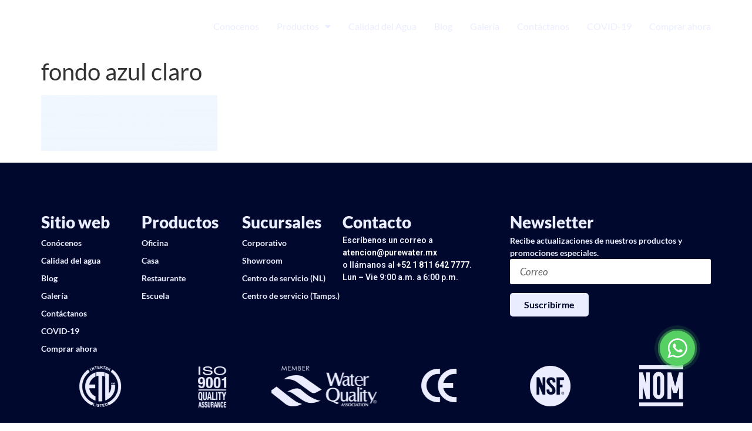

--- FILE ---
content_type: text/css
request_url: https://purewater.mx/wp-content/uploads/elementor/css/post-1536.css?ver=1769054663
body_size: 1683
content:
.elementor-kit-1536{--e-global-color-primary:#6EC1E4;--e-global-color-secondary:#54595F;--e-global-color-text:#7A7A7A;--e-global-color-accent:#61CE70;--e-global-color-14a25170:#4054B2;--e-global-color-5c83f2be:#23A455;--e-global-color-2d54a030:#000;--e-global-color-3d7ff95:#FFF;--e-global-color-35a114ce:#3E3E3E;--e-global-color-7395ea74:#2F7EC2;--e-global-color-6ec1642b:#929292;--e-global-color-5fe4b3d7:#F6831F;--e-global-color-267b40f0:#F68323;--e-global-color-517d6a59:#307EC3;--e-global-color-20d417ea:#A84E4E;--e-global-color-1b428196:RGBA(255, 255, 255, 0);--e-global-color-63ef6161:#18A1C8;--e-global-color-216485e4:#024579;--e-global-color-7fe3b45e:#D7DADF;--e-global-color-68d0dc4a:#011B49;--e-global-color-451b5ee7:#029BC4;--e-global-color-f43aec7:#00082E;--e-global-color-6d1c81b:#EAEDFF;--e-global-color-135fe64:#F8F8F8;--e-global-color-137a9c3:#FFFFFF;--e-global-color-c03bb15:#5F5F5F;--e-global-color-6aa8c7a:#8095A6;--e-global-color-79a05fc:#003D4E;--e-global-color-4807ea0:#006699;--e-global-color-adb7848:#0099FF;--e-global-color-83faef6:#65656A;--e-global-typography-primary-font-family:"Roboto";--e-global-typography-primary-font-weight:600;--e-global-typography-secondary-font-family:"Roboto Slab";--e-global-typography-secondary-font-weight:400;--e-global-typography-text-font-family:"Lato";--e-global-typography-text-font-size:17px;--e-global-typography-text-font-weight:400;--e-global-typography-text-line-height:1.5em;--e-global-typography-accent-font-family:"Roboto";--e-global-typography-accent-font-weight:500;--e-global-typography-194b93e-font-family:"Lato";--e-global-typography-194b93e-font-size:16px;--e-global-typography-194b93e-font-weight:600;--e-global-typography-194b93e-font-style:normal;--e-global-typography-194b93e-line-height:1em;--e-global-typography-abb30d0-font-family:"Lato";--e-global-typography-abb30d0-font-size:40px;--e-global-typography-abb30d0-line-height:1em;--e-global-typography-edd1adb-font-family:"Jost";--e-global-typography-edd1adb-font-size:70px;--e-global-typography-edd1adb-font-weight:500;--e-global-typography-edd1adb-line-height:1em;--e-global-typography-656b9cf-font-family:"Jost";--e-global-typography-656b9cf-font-size:14px;--e-global-typography-656b9cf-font-weight:bold;--e-global-typography-656b9cf-text-transform:uppercase;--e-global-typography-656b9cf-line-height:1.2em;--e-global-typography-b99e531-font-family:"Open Sans";--e-global-typography-b99e531-font-size:16px;--e-global-typography-b99e531-font-weight:500;--e-global-typography-b99e531-line-height:1.5em;--e-global-typography-dd7280c-font-family:"Open Sans";--e-global-typography-dd7280c-font-size:16px;--e-global-typography-dd7280c-font-weight:700;--e-global-typography-dd7280c-line-height:1.2em;--e-global-typography-0ef660d-font-family:"Jost";--e-global-typography-0ef660d-font-size:36px;--e-global-typography-0ef660d-font-weight:800;--e-global-typography-0ef660d-line-height:1.2em;--e-global-typography-75a0ee9-font-family:"Open Sans";--e-global-typography-75a0ee9-font-size:14px;--e-global-typography-75a0ee9-font-weight:400;--e-global-typography-75a0ee9-line-height:1.5em;--e-global-typography-c353cbc-font-family:"Jost";--e-global-typography-c353cbc-font-size:22px;--e-global-typography-c353cbc-font-weight:500;--e-global-typography-c353cbc-line-height:1.2em;}.elementor-kit-1536 e-page-transition{background-color:#FFBC7D;}.elementor-kit-1536 a{color:var( --e-global-color-f43aec7 );font-weight:600;}.elementor-kit-1536 a:hover{color:#333333;}.elementor-kit-1536 h2{color:var( --e-global-color-f43aec7 );font-family:"Lato", Sans-serif;font-size:28px;font-weight:800;line-height:1.5em;}.elementor-kit-1536 h3{color:var( --e-global-color-f43aec7 );font-family:"Lato", Sans-serif;font-size:20px;font-weight:600;line-height:1.5em;}.elementor-kit-1536 h4{font-family:"Lato", Sans-serif;font-size:17px;font-weight:500;line-height:1.5em;}.elementor-section.elementor-section-boxed > .elementor-container{max-width:1140px;}.e-con{--container-max-width:1140px;}.elementor-widget:not(:last-child){margin-block-end:0px;}.elementor-element{--widgets-spacing:0px 0px;--widgets-spacing-row:0px;--widgets-spacing-column:0px;}{}h1.entry-title{display:var(--page-title-display);}@media(max-width:1024px){.elementor-section.elementor-section-boxed > .elementor-container{max-width:1024px;}.e-con{--container-max-width:1024px;}}@media(max-width:767px){.elementor-kit-1536{--e-global-typography-text-font-size:16px;--e-global-typography-194b93e-font-size:16px;--e-global-typography-abb30d0-font-size:30px;--e-global-typography-edd1adb-font-size:44px;}.elementor-kit-1536 h2{font-size:30px;}.elementor-kit-1536 h3{font-size:30px;}.elementor-kit-1536 h4{font-size:30px;}.elementor-section.elementor-section-boxed > .elementor-container{max-width:767px;}.e-con{--container-max-width:767px;}}/* Start custom CSS *//* 2023 --> */
@media (min-width: 767px){
    .hidedesktop{
        display:none;
    }
}

@media (max-width: 767px){
    .hidemobile{
        display:none;
    }
}
/* <-- 2023 */

.nombreProd{
    /*font-family: "latoregular";*/
    margin: 48px 0px 4px 0px;
    font-size: 16px;
    letter-spacing: 1.7px;
     background-image: url(https://purewater.mx/wp-content/themes/purewater/img/color-line-1.jpg);
     background-repeat: no-repeat;
    background-position: bottom center;
    padding-bottom: 18px;
}
.barra_inf{
    background-image: url(https://purewater.mx/wp-content/themes/purewater/img/color-line-0.jpg);
    background-repeat: no-repeat;
    background-position: bottom left;
    padding-bottom: 22px;
}
.letraProd{
    font-size: 30px;
    color: #307ec3;
    font-weight: 700;
}
.h4_gracias {
    /*font-family: "latoregular", Arial, Helvetica, sans-serif;*/
    text-align: center;
    margin: 0px;
    color: #307fc3;
    letter-spacing: 1.1px;
}
.p_gracias {
    /*font-family: "latoregular", Arial, Helvetica, sans-serif;*/
    text-align: center;
    font-size: 14px;
    margin: 1px 0px 0px 0px;
    letter-spacing: 0.7px;
    color: #3e3e3e;
}
.certTitulo{
    font-size: 30px;
    margin-bottom: 0px;
    background: #0C6FC0;
background: -webkit-linear-gradient(to right, #0C6FC0 0%, #b0d9fb 100%);
background: -moz-linear-gradient(to right, #0C6FC0 0%, #b0d9fb 100%);
background: linear-gradient(to right, #0C6FC0 0%, #b0d9fb 100%);
-webkit-background-clip: text;
-webkit-text-fill-color: transparent;
}/* End custom CSS */
/* Start Custom Fonts CSS */@font-face {
	font-family: 'Lato';
	font-style: normal;
	font-weight: normal;
	font-display: auto;
	src: url('https://purewater.mx/wp-content/uploads/2022/06/Lato-Regular.woff2') format('woff2'),
		url('https://purewater.mx/wp-content/uploads/2022/06/Lato-Regular.woff') format('woff'),
		url('https://purewater.mx/wp-content/uploads/2022/06/Lato-Regular.ttf') format('truetype');
}
@font-face {
	font-family: 'Lato';
	font-style: italic;
	font-weight: normal;
	font-display: auto;
	src: url('https://purewater.mx/wp-content/uploads/2022/06/Lato-Italic.woff2') format('woff2'),
		url('https://purewater.mx/wp-content/uploads/2022/06/Lato-Italic.woff') format('woff'),
		url('https://purewater.mx/wp-content/uploads/2022/06/Lato-Italic.ttf') format('truetype');
}
@font-face {
	font-family: 'Lato';
	font-style: normal;
	font-weight: bold;
	font-display: auto;
	src: url('https://purewater.mx/wp-content/uploads/2022/06/Lato-Bold.woff2') format('woff2'),
		url('https://purewater.mx/wp-content/uploads/2022/06/Lato-Bold.woff') format('woff'),
		url('https://purewater.mx/wp-content/uploads/2022/06/Lato-Bold.ttf') format('truetype');
}
@font-face {
	font-family: 'Lato';
	font-style: italic;
	font-weight: bold;
	font-display: auto;
	src: url('https://purewater.mx/wp-content/uploads/2022/06/Lato-BoldItalic.woff2') format('woff2'),
		url('https://purewater.mx/wp-content/uploads/2022/06/Lato-BoldItalic.woff') format('woff'),
		url('https://purewater.mx/wp-content/uploads/2022/06/Lato-BoldItalic.ttf') format('truetype');
}
@font-face {
	font-family: 'Lato';
	font-style: normal;
	font-weight: 900;
	font-display: auto;
	src: url('https://purewater.mx/wp-content/uploads/2022/06/Lato-Black.woff2') format('woff2'),
		url('https://purewater.mx/wp-content/uploads/2022/06/Lato-Black.woff') format('woff'),
		url('https://purewater.mx/wp-content/uploads/2022/06/Lato-Black.ttf') format('truetype');
}
@font-face {
	font-family: 'Lato';
	font-style: italic;
	font-weight: 900;
	font-display: auto;
	src: url('https://purewater.mx/wp-content/uploads/2022/06/Lato-BlackItalic.woff2') format('woff2'),
		url('https://purewater.mx/wp-content/uploads/2022/06/Lato-BlackItalic.woff') format('woff'),
		url('https://purewater.mx/wp-content/uploads/2022/06/Lato-BlackItalic.ttf') format('truetype');
}
@font-face {
	font-family: 'Lato';
	font-style: normal;
	font-weight: 300;
	font-display: auto;
	src: url('https://purewater.mx/wp-content/uploads/2022/06/Lato-Light.woff2') format('woff2'),
		url('https://purewater.mx/wp-content/uploads/2022/06/Lato-Light.woff') format('woff'),
		url('https://purewater.mx/wp-content/uploads/2022/06/Lato-Light.ttf') format('truetype');
}
@font-face {
	font-family: 'Lato';
	font-style: italic;
	font-weight: 300;
	font-display: auto;
	src: url('https://purewater.mx/wp-content/uploads/2022/06/Lato-LightItalic.woff2') format('woff2'),
		url('https://purewater.mx/wp-content/uploads/2022/06/Lato-LightItalic.woff') format('woff'),
		url('https://purewater.mx/wp-content/uploads/2022/06/Lato-LightItalic.ttf') format('truetype');
}
@font-face {
	font-family: 'Lato';
	font-style: normal;
	font-weight: 100;
	font-display: auto;
	src: url('https://purewater.mx/wp-content/uploads/2022/06/Lato-Thin.woff2') format('woff2'),
		url('https://purewater.mx/wp-content/uploads/2022/06/Lato-Thin.woff') format('woff'),
		url('https://purewater.mx/wp-content/uploads/2022/06/Lato-Thin.ttf') format('truetype');
}
@font-face {
	font-family: 'Lato';
	font-style: italic;
	font-weight: 100;
	font-display: auto;
	src: url('https://purewater.mx/wp-content/uploads/2022/06/Lato-ThinItalic.woff2') format('woff2'),
		url('https://purewater.mx/wp-content/uploads/2022/06/Lato-ThinItalic.woff') format('woff'),
		url('https://purewater.mx/wp-content/uploads/2022/06/Lato-ThinItalic.ttf') format('truetype');
}
/* End Custom Fonts CSS */

--- FILE ---
content_type: image/svg+xml
request_url: https://purewater.mx/wp-content/uploads/2023/06/Logo-PWT.svg
body_size: 6538
content:
<svg xmlns="http://www.w3.org/2000/svg" xmlns:xlink="http://www.w3.org/1999/xlink" id="slogan" x="0px" y="0px" viewBox="0 0 466 66" style="enable-background:new 0 0 466 66;" xml:space="preserve"> <style type="text/css"> .st0{fill:#FFFFFF;} </style> <g> <g> <path class="st0" d="M225.7,36.3L225.7,36.3l-0.1-0.2c-0.8-1.9-20.2-34.9-20.2-34.9s-19.4,33-20.2,34.9l-0.1,0.2l0,0 c-1,2.5-1.5,5.2-1.5,8c0,12,9.8,21.7,21.7,21.7c12,0,21.7-9.8,21.7-21.7C227.2,41.4,226.6,38.7,225.7,36.3z M205.4,15l4.6,8 c-1.5-0.3-3-0.5-4.6-0.5s-3.1,0.2-4.6,0.5L205.4,15z M205.4,59c-8.2,0-14.8-6.6-14.8-14.8c0-2.9,0.9-5.7,2.3-8 c2.6-4.1,7.2-6.8,12.5-6.8c5.2,0,9.8,2.7,12.5,6.8c1.5,2.3,2.3,5,2.3,8C220.2,52.4,213.6,59,205.4,59z"></path> <path class="st0" d="M136.4,4.2h-1.7H121l-13.9,37.1L92.1,4H79.5l-15,37.3L56,21.1c-0.1,0.7,0.7,10.3-7.2,16.6l8.8,21.7h12.8 l15.1-35.9l15.1,35.9h12.8l18.2-44.1H154V59h12.1V15.3h14.4l4.2-11.1H136.4z"></path> <g> <path class="st0" d="M1.4,4.2h25.3c14.8,0,23.7,7.8,23.7,19v0.2c0,12.7-11.1,19.3-25,19.3H15V59H1.4V4.2z M25.8,31.8 c6.8,0,10.8-3.6,10.8-8.3v-0.2c0-5.4-4.2-8.3-11-8.3H15v16.8H25.8z"></path> </g> </g> <g> <g> <g> <g> <path class="st0" d="M248.7,2.5h6.2c3.7,0,6.2,2,6.2,5.2l0,0c0,3.5-3,5.4-6.5,5.4h-4V19h-1.9L248.7,2.5L248.7,2.5z M254.6,11.5 c2.7,0,4.5-1.5,4.5-3.6l0,0c0-2.4-1.8-3.6-4.4-3.6h-4.2v7.2H254.6z"></path> <path class="st0" d="M266.7,12.1V2.5h1.9V12c0,3.5,1.9,5.5,5,5.5c3,0,5-1.8,5-5.4V2.5h1.9V12c0,4.8-2.7,7.3-6.9,7.3 C269.5,19.3,266.7,16.8,266.7,12.1z"></path> <path class="st0" d="M287.4,2.5h7.1c2,0,3.6,0.6,4.7,1.6c0.8,0.8,1.3,2,1.3,3.2l0,0c0,2.7-1.9,4.3-4.5,4.8l5,6.9h-2.3l-4.8-6.4 l0,0h-4.7V19h-1.9L287.4,2.5L287.4,2.5z M294.3,10.9c2.5,0,4.2-1.3,4.2-3.4l0,0c0-2-1.6-3.2-4.2-3.2h-5.1V11L294.3,10.9 L294.3,10.9z"></path> <path class="st0" d="M307,2.5h11.9v1.7h-10v5.6h9v1.7h-9v5.8H319V19h-12V2.5z"></path> <path class="st0" d="M333.6,2.5h2l4.7,13.7l4.5-13.7h1.5l4.5,13.7l4.7-13.7h2l-5.9,16.6H350l-4.5-13.3L341,19.1h-1.6L333.6,2.5 z"></path> <path class="st0" d="M367.5,2.4h1.7l7.5,16.6h-2l-1.9-4.3h-9l-2,4.3H360L367.5,2.4z M372.1,13l-3.7-8.4l-3.8,8.4H372.1z"></path> <path class="st0" d="M384.8,4.3h-5.5V2.5h12.9v1.7h-5.5V19h-1.9V4.3z"></path> <path class="st0" d="M398.2,2.5h11.9v1.7h-10v5.6h9v1.7h-9v5.8h10.2V19h-12V2.5H398.2z"></path> <path class="st0" d="M416.6,2.5h7.1c2,0,3.6,0.6,4.7,1.6c0.8,0.8,1.3,2,1.3,3.2l0,0c0,2.7-1.9,4.3-4.5,4.8l5.1,6.7H428 l-4.8-6.4l0,0h-4.7V19h-1.9L416.6,2.5L416.6,2.5z M423.5,10.9c2.5,0,4.2-1.3,4.2-3.4l0,0c0-2-1.6-3.2-4.2-3.2h-5.1V11 L423.5,10.9L423.5,10.9z"></path> </g> <path class="st0" d="M254.2,30.6h-5.5v-1.7h12.9v1.7h-5.5v14.7h-1.9L254.2,30.6L254.2,30.6z"></path> <path class="st0" d="M268.6,28.9h11.9v1.7h-10v5.6h9v1.7h-9v5.8h10.2v1.7h-12V28.9H268.6z"></path> <path class="st0" d="M287.1,37.1L287.1,37.1c0-4.7,3.5-8.6,8.3-8.6c3,0,4.8,1.1,6.4,2.6l-1.3,1.4c-1.4-1.3-2.9-2.3-5.2-2.3 c-3.6,0-6.4,3-6.4,6.7l0,0c0,3.8,2.7,6.8,6.4,6.8c2.3,0,3.7-0.9,5.3-2.4l1.2,1.2c-1.7,1.7-3.6,2.9-6.6,2.9 C290.6,45.6,287.1,41.9,287.1,37.1z"></path> <path class="st0" d="M308.7,28.9h1.9v7.3h9.5v-7.3h1.9v16.4h-1.9v-7.4h-9.5v7.4h-1.9V28.9z"></path> <path class="st0" d="M330.1,28.9h1.7l10.4,13.2V28.9h1.8v16.4h-1.5l-10.6-13.5v13.5h-1.8V28.9z"></path> <path class="st0" d="M351.5,37.1L351.5,37.1c0-4.6,3.4-8.6,8.4-8.6s8.4,3.9,8.4,8.5l0,0c0,4.5-3.4,8.5-8.4,8.5 C354.8,45.6,351.5,41.7,351.5,37.1z M366.3,37.1L366.3,37.1c0-3.8-2.7-6.8-6.5-6.8s-6.4,3-6.4,6.7l0,0c0,3.7,2.7,6.8,6.5,6.8 C363.7,43.9,366.3,40.9,366.3,37.1z"></path> <path class="st0" d="M375.7,28.9h1.9v14.7h9.3v1.7h-11.1L375.7,28.9L375.7,28.9z"></path> <path class="st0" d="M392.1,37.1L392.1,37.1c0-4.6,3.4-8.6,8.4-8.6s8.4,3.9,8.4,8.5l0,0c0,4.5-3.4,8.5-8.4,8.5 C395.5,45.6,392.1,41.7,392.1,37.1z M407,37.1L407,37.1c0-3.8-2.7-6.8-6.5-6.8s-6.4,3-6.4,6.7l0,0c0,3.7,2.7,6.8,6.5,6.8 S407,40.9,407,37.1z"></path> <path class="st0" d="M415.6,37.1L415.6,37.1c0-4.6,3.3-8.6,8.2-8.6c2.8,0,4.5,0.8,6.1,2.2l-1.2,1.4c-1.3-1.1-2.7-1.9-5-1.9 c-3.6,0-6.3,3.1-6.3,6.7l0,0c0,3.9,2.5,6.8,6.5,6.8c1.9,0,3.6-0.7,4.7-1.6V38h-5v-1.7h6.8v6.6c-1.5,1.4-3.8,2.5-6.6,2.5 C418.8,45.6,415.6,41.8,415.6,37.1z"></path> <path class="st0" d="M442.7,38.8l-6.8-9.9h2.3l5.5,8.2l5.6-8.2h2.2l-6.8,9.9v6.5h-1.9v-6.5H442.7z"></path> </g> </g> <g> <path class="st0" d="M454.5,32.7c0-2.4,1.9-4.3,4.3-4.3s4.3,1.9,4.3,4.3s-1.9,4.3-4.3,4.3S454.5,35.1,454.5,32.7z M455.2,32.7 c0,2,1.6,3.6,3.6,3.6s3.6-1.6,3.6-3.6s-1.6-3.6-3.6-3.6C456.8,29.1,455.2,30.7,455.2,32.7z M460.8,35.1H460l-1.2-2.2h-0.9v2.2 h-0.7v-4.8h2c0.9,0,1.7,0.3,1.7,1.3c0,0.9-0.6,1.3-1.3,1.3L460.8,35.1z M457.9,31v1.2h0.7c0.7,0,1.6,0.1,1.6-0.5 c0-0.6-0.5-0.7-1.1-0.7H457.9z"></path> </g> <g> <g> <path class="st0" d="M248.7,63.3l0.5-0.9c0.8,0.9,1.9,1.3,3.2,1.3c0.6,0,1.2-0.1,1.7-0.4s0.8-0.7,0.8-1.3c0-0.2,0-0.4-0.1-0.6 c-0.1-0.2-0.2-0.3-0.3-0.4c-0.1-0.1-0.3-0.2-0.6-0.3c-0.2-0.1-0.4-0.2-0.6-0.2c-0.2,0-0.4-0.1-0.7-0.2c-0.4-0.1-0.8-0.2-1-0.3 s-0.5-0.2-0.9-0.3s-0.6-0.3-0.8-0.5s-0.4-0.4-0.5-0.7s-0.2-0.6-0.2-0.9c0-0.8,0.3-1.4,1-1.9s1.4-0.7,2.3-0.7 c1.2,0,2.3,0.4,3.2,1.1l-0.5,0.9c-0.8-0.6-1.7-0.9-2.7-0.9c-0.5,0-1,0.1-1.4,0.4c-0.4,0.3-0.7,0.6-0.7,1.1c0,0.2,0,0.4,0.1,0.5 c0.1,0.2,0.2,0.3,0.3,0.4c0.1,0.1,0.3,0.2,0.5,0.3s0.4,0.2,0.6,0.2c0.2,0,0.4,0.1,0.8,0.2c0.4,0.1,0.7,0.2,1,0.3 s0.6,0.2,0.9,0.4s0.6,0.3,0.8,0.5s0.4,0.4,0.5,0.7c0.1,0.3,0.2,0.6,0.2,1c0,0.9-0.4,1.6-1.1,2.1c-0.7,0.5-1.6,0.7-2.6,0.7 C250.9,64.7,249.6,64.2,248.7,63.3z"></path> <path class="st0" d="M259.2,64.6l4.5-9.5h1l4.5,9.5H268l-0.9-1.8h-5.8l-0.9,1.8H259.2z M261.8,61.7h4.9l-1.6-3.4l-0.9-2 c-0.3,0.8-0.6,1.4-0.8,2L261.8,61.7z"></path> <path class="st0" d="M272.8,64.6v-9.5h3.9c1.3,0,2.3,0.3,3,1s1.1,1.5,1.1,2.6s-0.4,1.9-1.1,2.6c-0.7,0.7-1.7,1-3,1H274v2.4 L272.8,64.6L272.8,64.6z M273.9,61.1h2.8c0.8,0,1.5-0.2,2-0.7s0.8-1.1,0.8-1.8s-0.3-1.3-0.8-1.8s-1.2-0.7-2-0.7h-2.8V61.1z"></path> <path class="st0" d="M284.8,64.6v-9.5h1.2v9.5H284.8z"></path> <path class="st0" d="M296.4,64.6v-9.5h3.6c1.5,0,2.7,0.5,3.6,1.4s1.4,2,1.4,3.4c0,1.3-0.5,2.5-1.4,3.4s-2.1,1.4-3.6,1.4h-3.6 V64.6z M297.6,63.5h2.4c1.1,0,2.1-0.3,2.8-1c0.7-0.7,1.1-1.6,1.1-2.7c0-1.1-0.4-2-1.1-2.7s-1.6-1-2.8-1h-2.4V63.5z"></path> <path class="st0" d="M309.1,64.6v-9.5h7.2v1h-6V59h5.6v1h-5.6v3.5h6.2v1L309.1,64.6L309.1,64.6z"></path> <path class="st0" d="M327.3,63.3c-1-1-1.4-2.1-1.4-3.5s0.5-2.5,1.4-3.5c1-1,2.1-1.4,3.5-1.4c1.3,0,2.4,0.4,3.3,1.2l-0.7,0.8 c-0.7-0.6-1.6-1-2.5-1c-1.1,0-2,0.4-2.7,1.1c-0.7,0.7-1.1,1.6-1.1,2.7c0,1.1,0.4,2,1.1,2.7s1.6,1.1,2.6,1.1c1.1,0,2-0.4,2.8-1.2 l0.7,0.8c-1,1-2.1,1.4-3.5,1.4C329.5,64.7,328.3,64.2,327.3,63.3z"></path> <path class="st0" d="M341.3,64.6L337,55h1.2l2.8,6.4l0.8,1.8c0.3-0.8,0.5-1.4,0.7-1.8l2.8-6.3h1.2l-4.2,9.6h-1V64.6z"></path> </g> </g> </g> </g> </svg>